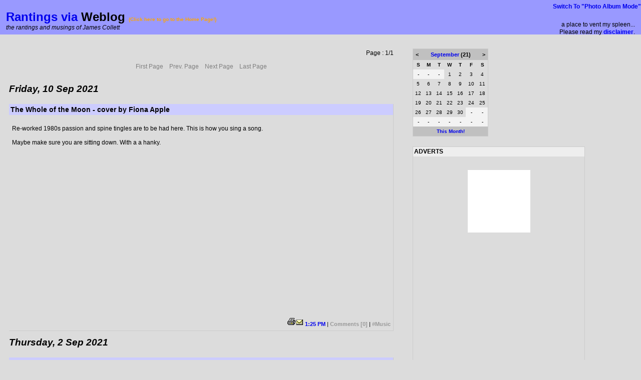

--- FILE ---
content_type: text/html
request_url: http://www.blogrant.co.uk/Main.asp?YearMonth=202109
body_size: 33236
content:

<!DOCTYPE html PUBLIC "-//W3C//DTD XHTML 1.0 Strict//EN" "http://www.w3.org/TR/xhtml1/DTD/xhtml1-strict.dtd">
<html xmlns="http://www.w3.org/1999/xhtml" xml:lang="en" lang="en">
<head>
 <title>the rantings and musings of James Collett</title>
 <meta http-equiv="Content-Type" content="text/html; charset=utf-8"/>

 <!--
 //= - - - - - - - 
 // Copyright 2004-08, Matthew Roberts
 // Copyright 2003, Chris Anderson
 // 
 // Usage Of This Software Is Subject To The Terms Of The License
 //= - - - - - - -
 -->

 <script type="text/javascript">
 <!-- Hide javascript so W3C doesn't choke on it
 if (parent.frames.length) top.location.href= document.location;

 function PrintPopup(url) {
  var winl = (screen.width-450)/2
  var wint = (screen.height-525)/2
  popupWin = window.open(url,'Print','toolbar=no,scrollbars=yes,resizable=yes,menubar=no,width=450,height=525,top=' + wint + ',left=' + winl);
 }

 

 // Done hiding -->
 </script>
<link href="http://www.blogrant.co.uk/Templates/Default/Blogx.css" type="text/css" rel="stylesheet"/>

 <!-- This fixes our CSS not validating... Take THAT W3C! -->

 <!--[if IE]>
 <style type="text/css">
  /* A fake viewplot for IE information bar */
  #viewplot {
    overflow-x: hidden;
    overflow-y: auto;
    height: expression(this.parentNode.offsetHeight - this.offsetTop);
  }
 </style>
 <![endif]-->

 <link rel="Alternate" type="application/rss+xml" title="RSS" href="http://www.blogrant.co.uk/Rss/"/>
 <link rel="pingback" href="http://www.blogrant.co.uk/RSS/PingBack/Default.asp"/>

 <!-- This makes FireFox grab the page in advance -->
 <link rel="prefetch" href="/Main.asp"/>

</head>
<body style="background-color: gainsboro">

<!-- The Info Bar -->
<div id="infobar" style="display: none;"><a href="http://blogx.co.uk/Official/SNS.asp" title="You may not have an SNS client installed">There was a problem with the SNS request. You might not have an SNS client installed. Learn more...</a><br/><br/></div>
<script src="http://www.blogrant.co.uk/Includes/InfoBar.js" type="text/javascript"></script>
<!-- End Of The Bar -->



<!-- Header Begin -->
<div id="header">

 <div style="text-align: right;">
 <a href="http://www.blogrant.co.uk/PhotoAlbum.asp">Switch To "Photo Album Mode"</a>
 </div>

 <h1 id="title"><a style="TEXT-DECORATION: none" href="http://www.blogrant.co.uk/"><strong>Rantings via</strong> <span style="color: black;">Weblog</span> <span style="font-size: x-small; color: orange">(Click here to go to the Home Page!)</span></a></h1>
 <p id="byline">the rantings and musings of James Collett</p>
 <p id="sideTitle"><span class="blogTitleSub">a place to vent my spleen...</span>
 <span class="blogTitleSubDisclaimer">Please read my <a href="http://www.blogrant.co.uk/Disclaimer.asp">disclaimer</a>.</span></p>
</div>
<!-- Header End -->

<div id="content">
<p style="text-align:Right">Page : 1/1</p><p style="text-align: center"><span style="color:gray">First Page</span>&nbsp;&nbsp;&nbsp;&nbsp;<span style="color:gray">Prev. Page</span>&nbsp;&nbsp;&nbsp;&nbsp;<span style="color:gray">Next Page</span>&nbsp;&nbsp;&nbsp;&nbsp;<span style="color:gray">Last Page</span></p><br/>

<!-- Start Date Header -->
<div class="date" id="Records2021-9-10">
<h2 class="dateHeader">Friday, 10 Sep 2021</h2>
<!-- End Date Header -->

<!-- Start Content For Entry 383 -->
<div class="entry">
 <div class="entryIcon">
  <h3 class="entryTitle"><a href="ViewItem.asp?Entry=383">The Whole of the Moon - cover by Fiona Apple</a></h3><br/>
 </div>

 <div class="entryBody">
  Re-worked 1980s passion and spine tingles are to be had here. This is how you sing a song.<br/>
<br/>
Maybe make sure you are sitting down. With a a hanky.<br/>
<br/>
<iframe width="560" height="315" src="https://www.youtube.com/embed/3dZ5KjFLxgA" title="YouTube video player" frameborder="0" allow="accelerometer; autoplay; clipboard-write; encrypted-media; gyroscope; picture-in-picture" allowfullscreen></iframe><br/>

 </div>

<p class="entryFooter">
<acronym title="Printer Friendly Version"><a href="javascript:PrintPopup('Printer_Friendly.asp?Entry=383')"><img alt="Printer Friendly Version" src="Images/Print.gif" style="border-style: none"/></a></acronym><acronym title="Email The Author"><a href="Mail.asp"><img alt="Email The Author" src="Images/Email.gif" style="border-style: none"/></a></acronym>
<a class="permalink" href="ViewItem.asp?Entry=383">1:25 PM</a> 
 | <span class="comments"><a href="Comments.asp?Entry=383">Comments [0]</a></span> | <span class="categories">#<a href="ViewCat.asp?Cat=Music">Music</a></span></p></div>
<!-- End Content -->
</div>
<!-- Start Date Header -->
<div class="date" id="Records2021-9-2">
<h2 class="dateHeader">Thursday, 2 Sep 2021</h2>
<!-- End Date Header -->

<!-- Start Content For Entry 382 -->
<div class="entry">
 <div class="entryIcon">
  <h3 class="entryTitle"><a href="ViewItem.asp?Entry=382">Useful description of Twitter</a></h3><br/>
 </div>

 <div class="entryBody">
  Today I heard Twitter described as a place of "endless hostile thought war".<br/>
<br/>
Seems legit.
 </div>

<p class="entryFooter">
<acronym title="Printer Friendly Version"><a href="javascript:PrintPopup('Printer_Friendly.asp?Entry=382')"><img alt="Printer Friendly Version" src="Images/Print.gif" style="border-style: none"/></a></acronym><acronym title="Email The Author"><a href="Mail.asp"><img alt="Email The Author" src="Images/Email.gif" style="border-style: none"/></a></acronym>
<a class="permalink" href="ViewItem.asp?Entry=382">1:14 AM</a> 
 | <span class="comments"><a href="Comments.asp?Entry=382">Comments [0]</a></span> | <span class="categories">#<a href="ViewCat.asp?Cat=Current%20Affairs">Current Affairs</a></span></p></div>
<!-- End Content -->
</div>
</div>

<div class="sidebar" id="rightBar">
<br/>
<!-- Begin Calendar -->
<table class="navCalendar" cellspacing="0" cellpadding="4" border="0" style="border-width:1px;border-style:solid;border-collapse:collapse;">
 <tr>
  <td colspan="7" style="background-color:Silver;">
   <table class="navTitleStyle" cellspacing="0" border="0" style="width:100%;border-collapse:collapse;">
    <tr>
     <td class="navNextPrevStyle" style="width:15%;"><a href="http://www.blogrant.co.uk/Main.asp?YearMonth=202109&amp;POS=LAST" style="color:Black">&lt;</a></td>
     <td align="center" style="width:70%;"><a href="http://www.blogrant.co.uk/Main.asp?YearMonth=202109">September</a> (21)</td>
     <td class="navNextPrevStyle" align="right" style="width:15%;"><a href="http://www.blogrant.co.uk/Main.asp?YearMonth=202109&amp;POS=NEXT" style="color:Black">&gt;</a></td>
    </tr>
   </table>
  </td>
 </tr>
 <tr>
  <td class="navDayHeader" align="center">S</td>
  <td class="navDayHeader" align="center">M</td>
  <td class="navDayHeader" align="center">T</td>
  <td class="navDayHeader" align="center">W</td>
  <td class="navDayHeader" align="center">T</td>
  <td class="navDayHeader" align="center">F</td>
  <td class="navDayHeader" align="center">S</td>
 </tr>
 <tr>
  <td class="navOtherMonthDayStyle" align="center" style="width:14%;">-</td>  <td class="navOtherMonthDayStyle" align="center" style="width:14%;">-</td>  <td class="navOtherMonthDayStyle" align="center" style="width:14%;">-</td>  <td class="navDayStyle" align="center" style="width:14%;">1</td>  <td class="navDayStyle" align="center" style="width:14%;">2</td>  <td class="navDayStyle" align="center" style="width:14%;">3</td>  <td class="navWeekendDayStyle" align="center" style="width:14%;">4</td> </tr> <tr>
  <td class="navWeekendDayStyle" align="center" style="width:14%;">5</td>  <td class="navDayStyle" align="center" style="width:14%;">6</td>  <td class="navDayStyle" align="center" style="width:14%;">7</td>  <td class="navDayStyle" align="center" style="width:14%;">8</td>  <td class="navDayStyle" align="center" style="width:14%;">9</td>  <td class="navDayStyle" align="center" style="width:14%;">10</td>  <td class="navWeekendDayStyle" align="center" style="width:14%;">11</td> </tr> <tr>
  <td class="navWeekendDayStyle" align="center" style="width:14%;">12</td>  <td class="navDayStyle" align="center" style="width:14%;">13</td>  <td class="navDayStyle" align="center" style="width:14%;">14</td>  <td class="navDayStyle" align="center" style="width:14%;">15</td>  <td class="navDayStyle" align="center" style="width:14%;">16</td>  <td class="navDayStyle" align="center" style="width:14%;">17</td>  <td class="navWeekendDayStyle" align="center" style="width:14%;">18</td> </tr> <tr>
  <td class="navWeekendDayStyle" align="center" style="width:14%;">19</td>  <td class="navDayStyle" align="center" style="width:14%;">20</td>  <td class="navDayStyle" align="center" style="width:14%;">21</td>  <td class="navDayStyle" align="center" style="width:14%;">22</td>  <td class="navDayStyle" align="center" style="width:14%;">23</td>  <td class="navDayStyle" align="center" style="width:14%;">24</td>  <td class="navWeekendDayStyle" align="center" style="width:14%;">25</td> </tr> <tr>
  <td class="navWeekendDayStyle" align="center" style="width:14%;">26</td>  <td class="navDayStyle" align="center" style="width:14%;">27</td>  <td class="navDayStyle" align="center" style="width:14%;">28</td>  <td class="navDayStyle" align="center" style="width:14%;">29</td>  <td class="navDayStyle" align="center" style="width:14%;">30</td>  <td class="navOtherMonthDayStyle" align="center" style="width:14%;">-</td>  <td class="navOtherMonthDayStyle" align="center" style="width:14%;">-</td> </tr> <tr>
  <td class="navOtherMonthDayStyle" align="center" style="width:14%;">-</td>  <td class="navOtherMonthDayStyle" align="center" style="width:14%;">-</td>  <td class="navOtherMonthDayStyle" align="center" style="width:14%;">-</td>  <td class="navOtherMonthDayStyle" align="center" style="width:14%;">-</td>  <td class="navOtherMonthDayStyle" align="center" style="width:14%;">-</td>  <td class="navOtherMonthDayStyle" align="center" style="width:14%;">-</td>  <td class="navOtherMonthDayStyle" align="center" style="width:14%;">-</td> </tr>
 <tr>
  <td colspan="7" class="navCalendar" style="background-color:Silver;" align="center"><a href="http://www.blogrant.co.uk/Main.asp">This Month!</a></td>
 </tr>
</table>
<!-- End Calendar -->



<!-- Adverts 1 -->

<div class="section">
<h3 class="sectionTitle">Adverts</h3>
<div class="sectionBody" style="text-align:center">
<br/>

<br/>

<!-- Begin: Mobile Fun -->
<!--START MERCHANT:Play.com from affiliatewindow.com.-->
<a href="http://www.awin1.com/cread.php?s=260205&v=1418&q=114841&r=100126" target="_blank">
<img src="http://www.awin1.com/cshow.php?s=260205&v=1418&q=114841&r=100126" border="0"></a>
<!--START MERCHANT:Play.com from affiliatewindow.com.-->
<!-- End: Mobile Fun -->

<br/>
<br/>
<br/>

<!-- Begin Amazon Affiliate UK link -->

<iframe src="http://rcm-uk.amazon.co.uk/e/cm?t=blogrant-21&o=2&p=12&l=ur1&category=musicandentertainment&f=ifr"
 width="300" height="250" scrolling="no" border="0" marginwidth="0" style="border:none;" frameborder="0"></iframe>


<!-- End Amazon Affiliate UK link -->

</div>
</div>
<br/>
<!-- End Adverts 1 -->



<!-- Last 5 Posts -->

<!-- Last 5 Entry Titles -->
<div class="section">
<h3 class="sectionTitle">Last 5 Entry Titles</h3>
<ul><li><A Href="http://www.blogrant.co.uk/ViewItem.asp?Entry=392"> Haiku of Sloth</a></li>
<li><A Href="http://www.blogrant.co.uk/ViewItem.asp?Entry=390"> Theory or Conspiracy?</a></li>
<li><A Href="http://www.blogrant.co.uk/ViewItem.asp?Entry=389"> Obi-Wan has PTSD</a></li>
<li><A Href="http://www.blogrant.co.uk/ViewItem.asp?Entry=388"> How To Haiku 2</a></li>
<li><A Href="http://www.blogrant.co.uk/ViewItem.asp?Entry=387"> How To Haiku</a></li>
</ul>
</div><br/>

<!-- Archive -->
<div class="section">
<h3 class="sectionTitle">Archive</h3>
<div class="sectionBody">
<a href="http://www.blogrant.co.uk/Main.asp?YearMonth=200503">March 2005</a><br/>
<a href="http://www.blogrant.co.uk/Main.asp?YearMonth=200504">April 2005</a><br/>
<a href="http://www.blogrant.co.uk/Main.asp?YearMonth=200505">May 2005</a><br/>
<a href="http://www.blogrant.co.uk/Main.asp?YearMonth=200506">June 2005</a><br/>
<a href="http://www.blogrant.co.uk/Main.asp?YearMonth=200507">July 2005</a><br/>
<a href="http://www.blogrant.co.uk/Main.asp?YearMonth=200510">October 2005</a><br/>
<a href="http://www.blogrant.co.uk/Main.asp?YearMonth=200511">November 2005</a><br/>
<a href="http://www.blogrant.co.uk/Main.asp?YearMonth=200601">January 2006</a><br/>
<a href="http://www.blogrant.co.uk/Main.asp?YearMonth=200603">March 2006</a><br/>
<a href="http://www.blogrant.co.uk/Main.asp?YearMonth=200605">May 2006</a><br/>
<a href="http://www.blogrant.co.uk/Main.asp?YearMonth=200606">June 2006</a><br/>
<a href="http://www.blogrant.co.uk/Main.asp?YearMonth=200607">July 2006</a><br/>
<a href="http://www.blogrant.co.uk/Main.asp?YearMonth=200609">September 2006</a><br/>
<a href="http://www.blogrant.co.uk/Main.asp?YearMonth=200610">October 2006</a><br/>
<a href="http://www.blogrant.co.uk/Main.asp?YearMonth=200804">April 2008</a><br/>
<a href="http://www.blogrant.co.uk/Main.asp?YearMonth=200907">July 2009</a><br/>
<a href="http://www.blogrant.co.uk/Main.asp?YearMonth=200908">August 2009</a><br/>
<a href="http://www.blogrant.co.uk/Main.asp?YearMonth=200910">October 2009</a><br/>
<a href="http://www.blogrant.co.uk/Main.asp?YearMonth=200912">December 2009</a><br/>
<a href="http://www.blogrant.co.uk/Main.asp?YearMonth=201002">February 2010</a><br/>
<a href="http://www.blogrant.co.uk/Main.asp?YearMonth=201004">April 2010</a><br/>
<a href="http://www.blogrant.co.uk/Main.asp?YearMonth=201005">May 2010</a><br/>
<a href="http://www.blogrant.co.uk/Main.asp?YearMonth=201006">June 2010</a><br/>
<a href="http://www.blogrant.co.uk/Main.asp?YearMonth=201010">October 2010</a><br/>
<a href="http://www.blogrant.co.uk/Main.asp?YearMonth=201011">November 2010</a><br/>
<a href="http://www.blogrant.co.uk/Main.asp?YearMonth=201012">December 2010</a><br/>
<a href="http://www.blogrant.co.uk/Main.asp?YearMonth=201103">March 2011</a><br/>
<a href="http://www.blogrant.co.uk/Main.asp?YearMonth=201104">April 2011</a><br/>
<a href="http://www.blogrant.co.uk/Main.asp?YearMonth=201105">May 2011</a><br/>
<a href="http://www.blogrant.co.uk/Main.asp?YearMonth=201106">June 2011</a><br/>
<a href="http://www.blogrant.co.uk/Main.asp?YearMonth=201107">July 2011</a><br/>
<a href="http://www.blogrant.co.uk/Main.asp?YearMonth=201108">August 2011</a><br/>
<a href="http://www.blogrant.co.uk/Main.asp?YearMonth=201109">September 2011</a><br/>
<a href="http://www.blogrant.co.uk/Main.asp?YearMonth=201112">December 2011</a><br/>
<a href="http://www.blogrant.co.uk/Main.asp?YearMonth=201201">January 2012</a><br/>
<a href="http://www.blogrant.co.uk/Main.asp?YearMonth=201202">February 2012</a><br/>
<a href="http://www.blogrant.co.uk/Main.asp?YearMonth=201203">March 2012</a><br/>
<a href="http://www.blogrant.co.uk/Main.asp?YearMonth=201205">May 2012</a><br/>
<a href="http://www.blogrant.co.uk/Main.asp?YearMonth=201206">June 2012</a><br/>
<a href="http://www.blogrant.co.uk/Main.asp?YearMonth=201207">July 2012</a><br/>
<a href="http://www.blogrant.co.uk/Main.asp?YearMonth=201208">August 2012</a><br/>
<a href="http://www.blogrant.co.uk/Main.asp?YearMonth=201209">September 2012</a><br/>
<a href="http://www.blogrant.co.uk/Main.asp?YearMonth=201210">October 2012</a><br/>
<a href="http://www.blogrant.co.uk/Main.asp?YearMonth=201211">November 2012</a><br/>
<a href="http://www.blogrant.co.uk/Main.asp?YearMonth=201212">December 2012</a><br/>
<a href="http://www.blogrant.co.uk/Main.asp?YearMonth=201301">January 2013</a><br/>
<a href="http://www.blogrant.co.uk/Main.asp?YearMonth=201302">February 2013</a><br/>
<a href="http://www.blogrant.co.uk/Main.asp?YearMonth=201303">March 2013</a><br/>
<a href="http://www.blogrant.co.uk/Main.asp?YearMonth=201304">April 2013</a><br/>
<a href="http://www.blogrant.co.uk/Main.asp?YearMonth=201305">May 2013</a><br/>
<a href="http://www.blogrant.co.uk/Main.asp?YearMonth=201306">June 2013</a><br/>
<a href="http://www.blogrant.co.uk/Main.asp?YearMonth=201307">July 2013</a><br/>
<a href="http://www.blogrant.co.uk/Main.asp?YearMonth=201308">August 2013</a><br/>
<a href="http://www.blogrant.co.uk/Main.asp?YearMonth=201309">September 2013</a><br/>
<a href="http://www.blogrant.co.uk/Main.asp?YearMonth=201310">October 2013</a><br/>
<a href="http://www.blogrant.co.uk/Main.asp?YearMonth=201311">November 2013</a><br/>
<a href="http://www.blogrant.co.uk/Main.asp?YearMonth=201312">December 2013</a><br/>
<a href="http://www.blogrant.co.uk/Main.asp?YearMonth=201401">January 2014</a><br/>
<a href="http://www.blogrant.co.uk/Main.asp?YearMonth=201402">February 2014</a><br/>
<a href="http://www.blogrant.co.uk/Main.asp?YearMonth=201403">March 2014</a><br/>
<a href="http://www.blogrant.co.uk/Main.asp?YearMonth=201404">April 2014</a><br/>
<a href="http://www.blogrant.co.uk/Main.asp?YearMonth=201405">May 2014</a><br/>
<a href="http://www.blogrant.co.uk/Main.asp?YearMonth=201406">June 2014</a><br/>
<a href="http://www.blogrant.co.uk/Main.asp?YearMonth=201407">July 2014</a><br/>
<a href="http://www.blogrant.co.uk/Main.asp?YearMonth=201408">August 2014</a><br/>
<a href="http://www.blogrant.co.uk/Main.asp?YearMonth=201409">September 2014</a><br/>
<a href="http://www.blogrant.co.uk/Main.asp?YearMonth=201410">October 2014</a><br/>
<a href="http://www.blogrant.co.uk/Main.asp?YearMonth=201411">November 2014</a><br/>
<a href="http://www.blogrant.co.uk/Main.asp?YearMonth=201412">December 2014</a><br/>
<a href="http://www.blogrant.co.uk/Main.asp?YearMonth=201501">January 2015</a><br/>
<a href="http://www.blogrant.co.uk/Main.asp?YearMonth=201502">February 2015</a><br/>
<a href="http://www.blogrant.co.uk/Main.asp?YearMonth=201503">March 2015</a><br/>
<a href="http://www.blogrant.co.uk/Main.asp?YearMonth=201504">April 2015</a><br/>
<a href="http://www.blogrant.co.uk/Main.asp?YearMonth=201505">May 2015</a><br/>
<a href="http://www.blogrant.co.uk/Main.asp?YearMonth=201506">June 2015</a><br/>
<a href="http://www.blogrant.co.uk/Main.asp?YearMonth=201507">July 2015</a><br/>
<a href="http://www.blogrant.co.uk/Main.asp?YearMonth=201508">August 2015</a><br/>
<a href="http://www.blogrant.co.uk/Main.asp?YearMonth=201509">September 2015</a><br/>
<a href="http://www.blogrant.co.uk/Main.asp?YearMonth=201510">October 2015</a><br/>
<a href="http://www.blogrant.co.uk/Main.asp?YearMonth=201511">November 2015</a><br/>
<a href="http://www.blogrant.co.uk/Main.asp?YearMonth=201512">December 2015</a><br/>
<a href="http://www.blogrant.co.uk/Main.asp?YearMonth=201601">January 2016</a><br/>
<a href="http://www.blogrant.co.uk/Main.asp?YearMonth=201603">March 2016</a><br/>
<a href="http://www.blogrant.co.uk/Main.asp?YearMonth=201604">April 2016</a><br/>
<a href="http://www.blogrant.co.uk/Main.asp?YearMonth=201605">May 2016</a><br/>
<a href="http://www.blogrant.co.uk/Main.asp?YearMonth=201606">June 2016</a><br/>
<a href="http://www.blogrant.co.uk/Main.asp?YearMonth=201607">July 2016</a><br/>
<a href="http://www.blogrant.co.uk/Main.asp?YearMonth=201610">October 2016</a><br/>
<a href="http://www.blogrant.co.uk/Main.asp?YearMonth=201611">November 2016</a><br/>
<a href="http://www.blogrant.co.uk/Main.asp?YearMonth=201701">January 2017</a><br/>
<a href="http://www.blogrant.co.uk/Main.asp?YearMonth=201702">February 2017</a><br/>
<a href="http://www.blogrant.co.uk/Main.asp?YearMonth=201703">March 2017</a><br/>
<a href="http://www.blogrant.co.uk/Main.asp?YearMonth=201704">April 2017</a><br/>
<a href="http://www.blogrant.co.uk/Main.asp?YearMonth=201705">May 2017</a><br/>
<a href="http://www.blogrant.co.uk/Main.asp?YearMonth=201706">June 2017</a><br/>
<a href="http://www.blogrant.co.uk/Main.asp?YearMonth=201707">July 2017</a><br/>
<a href="http://www.blogrant.co.uk/Main.asp?YearMonth=201708">August 2017</a><br/>
<a href="http://www.blogrant.co.uk/Main.asp?YearMonth=201709">September 2017</a><br/>
<a href="http://www.blogrant.co.uk/Main.asp?YearMonth=201801">January 2018</a><br/>
<a href="http://www.blogrant.co.uk/Main.asp?YearMonth=201802">February 2018</a><br/>
<a href="http://www.blogrant.co.uk/Main.asp?YearMonth=201804">April 2018</a><br/>
<a href="http://www.blogrant.co.uk/Main.asp?YearMonth=201806">June 2018</a><br/>
<a href="http://www.blogrant.co.uk/Main.asp?YearMonth=201808">August 2018</a><br/>
<a href="http://www.blogrant.co.uk/Main.asp?YearMonth=201810">October 2018</a><br/>
<a href="http://www.blogrant.co.uk/Main.asp?YearMonth=201811">November 2018</a><br/>
<a href="http://www.blogrant.co.uk/Main.asp?YearMonth=201812">December 2018</a><br/>
<a href="http://www.blogrant.co.uk/Main.asp?YearMonth=201903">March 2019</a><br/>
<a href="http://www.blogrant.co.uk/Main.asp?YearMonth=201905">May 2019</a><br/>
<a href="http://www.blogrant.co.uk/Main.asp?YearMonth=201906">June 2019</a><br/>
<a href="http://www.blogrant.co.uk/Main.asp?YearMonth=201907">July 2019</a><br/>
<a href="http://www.blogrant.co.uk/Main.asp?YearMonth=201908">August 2019</a><br/>
<a href="http://www.blogrant.co.uk/Main.asp?YearMonth=201911">November 2019</a><br/>
<a href="http://www.blogrant.co.uk/Main.asp?YearMonth=201912">December 2019</a><br/>
<a href="http://www.blogrant.co.uk/Main.asp?YearMonth=202005">May 2020</a><br/>
<a href="http://www.blogrant.co.uk/Main.asp?YearMonth=202007">July 2020</a><br/>
<a href="http://www.blogrant.co.uk/Main.asp?YearMonth=202008">August 2020</a><br/>
<a href="http://www.blogrant.co.uk/Main.asp?YearMonth=202010">October 2020</a><br/>
<a href="http://www.blogrant.co.uk/Main.asp?YearMonth=202103">March 2021</a><br/>
<a href="http://www.blogrant.co.uk/Main.asp?YearMonth=202107">July 2021</a><br/>
<a href="http://www.blogrant.co.uk/Main.asp?YearMonth=202108">August 2021</a><br/>
<a href="http://www.blogrant.co.uk/Main.asp?YearMonth=202109">September 2021</a><br/>
<a href="http://www.blogrant.co.uk/Main.asp?YearMonth=202110">October 2021</a><br/>
<a href="http://www.blogrant.co.uk/Main.asp?YearMonth=202111">November 2021</a><br/>
<a href="http://www.blogrant.co.uk/Main.asp?YearMonth=202202">February 2022</a><br/>
<a href="http://www.blogrant.co.uk/Main.asp?YearMonth=202210">October 2022</a><br/>
<a href="http://www.blogrant.co.uk/Main.asp?YearMonth=202211">November 2022</a><br/>
<a href="http://www.blogrant.co.uk/Main.asp?YearMonth=202303">March 2023</a><br/>
<br/></div></div><br/>


<!-- Links -->
<div class="section">
<h3 class="sectionTitle">Links </h3>
<ul>
  <li><a href="http://www.blogrant.co.uk/">About Me</a></li>
  <li><a href="http://www.blogrant.co.uk/Main.asp">Blog Home</a></li>
  <li><a href="Buddies.asp">My Buddies / Read List</a></li><li><a href="http://www.jscsolutions.co.uk">My Company Website</a></li><li><a href="http://www.bluenilebooks.com">My ebook shop</a></li><li><a href="http://www.ecademy.com/user/jamescollett">My Ecademy Profile</a></li><li><a href="http://en-gb.facebook.com/jameswcollett">My Facebook profile</a></li><li><a href="http://www.linkedin.com/in/jamescollett">My LinkedIn profile</a></li><li><a href="http://www.jsctutoring.co.uk">My Maths Tutoring</a></li><li><a href="Downloads.asp">Shared Files</a></li>
</ul></div><br/>


<!-- Other Links -->
<div class="section">
<h3 class="sectionTitle">Other Links </h3>
<ul>
<li><a href="http://www.palantir.net/2001/sounds.html">2001 Sounds</a></li><li><a href="http://edgeofthewest.wordpress.com/2009/04/02/this-conversation-can-serve-no-purpose-anymore/">2001 Thoughts</a></li><li><a href="http://ihatethecretinousgym.blogspot.com/">All Things Cretinous</a></li><li><a href="http://andy.hillhome.org/blog/code/">Andy @ Hillhome.org</a></li><li><a href="http://www.travelpod.com/travel-blog/bencarter/1/tpod.html">Ben Carter's Travels</a></li><li><a href="http://www.broadbandbuyer.co.uk">Broadband Buyer</a></li><li><a href="http://www.broadbandstuff.co.uk">Broadband Stuff</a></li><li><a href="http://www.churchofglobalwarming.com/">Church of Global Warming</a></li><li><a href="http://www.catholic.org/bible/daily_reading/">Daily Readings</a></li><li><a href="http://ermahgerd.jmillerdesign.com/#!/translate">Er Mah Gerd Translator</a></li><li><a href="http://www.dermandar.com/">Free Online 360 Panoramic Pics</a></li><li><a href="http://www.online-image-editor.com/">Free Online Image Editor</a></li><li><a href="http://mikehadlow.blogspot.com/2009/04/choosing-source-control-tool.html">Hadlow's take on Source Control</a></li><li><a href="http://haha-business.com/">Haha-Business</a></li><li><a href="http://lifeissues.net/writers/gar/gar_02cloningabuse.html">Human Cloning and the Abuse of Power</a></li><li><a href="http://www.iisadmin.co.uk">IIS Admin Blog</a></li><li><a href="http://nuwen.net/png.html">Introduction to PNG</a></li><li><a href="http://www.globalnerdy.com/2007/07/18/laws-of-software-development/">Laws of Software Development</a></li><li><a href="https://techniclee.wordpress.com/2013/09/12/adding-a-list-of-attachments-to-emails-as-theyre-sent/">List Attached files in Outlook</a></li><li><a href="http://www180.lunapic.com/editor/">Lunapic - Online Picture Editor</a></li><li><a href="http://matthew1471.co.uk/">Matthew1471 Home</a></li><li><a href="http://james-iry.blogspot.co.uk">One Div Zero</a></li><li><a href="http://www.coolutils.com/Online/Image-Converter/">Online Image Converter</a></li><li><a href="http://www.picasion.com/">Picasion Animated GIFs</a></li><li><a href="http://www.floridavillas4all.com">Rent a villa in Florida</a></li><li><a href="http://www.robynhiggins.com">Robyn Higgins Appeal</a></li><li><a href="http://sebastianmarshall.com/my-experiences-with-modafinil">Sebastian Marshall on Modafinil</a></li><li><a href="http://www.tylervigen.com/">Spurious Correlations</a></li><li><a href="http://impurereason.blogspot.com/2008/07/what-is-darwinism.html">Strong and Week Darwinism</a></li><li><a href="http://ideas.4brad.com/battlestar/battlestars-daybreak-worst-ending-history-screen-science-fiction">Treatise on BSG</a></li><li><a href="http://dotnetslackers.com/Community/blogs/bmains/archive/2006/06/25/100.aspx">Uploading Files in ASP.NET</a></li><li><a href="http://www.autostraddle.com/the-curious-case-of-alex-parks-the-celesbian-who-briefly-was-267189/">Whatever happened to Alex Parkes?</a></li><li><a href="http://www.microsoft.com/casestudies/Case_Study_Detail.aspx?CaseStudyID=4000004062">Windows Server 2008 case study </a></li><li><a href="http://classicalprog.blogspot.co.uk/2010/10/yes-union-dvd-mixed-reactions.html">Yes Union Tour Blog</a></li></ul>
</div>
<br/>

<!-- Categories -->
<div class="section">
<h3 class="sectionTitle">Categories</h3>
<ul>
<li><a href="http://www.blogrant.co.uk/Main.asp">All</a> (<a href="http://www.blogrant.co.uk/RSS/">Rss</a>)</li>
<li><a href="http://www.blogrant.co.uk/ViewCat.asp?Cat=Computing%20and%20Internet">Computing and Internet</a> (<a href="http://www.blogrant.co.uk/RSS/Cat/?Category=Computing%20and%20Internet">Rss</a>)</li>
<li><a href="http://www.blogrant.co.uk/ViewCat.asp?Cat=Creative%20Arts">Creative Arts</a> (<a href="http://www.blogrant.co.uk/RSS/Cat/?Category=Creative%20Arts">Rss</a>)</li>
<li><a href="http://www.blogrant.co.uk/ViewCat.asp?Cat=Current%20Affairs">Current Affairs</a> (<a href="http://www.blogrant.co.uk/RSS/Cat/?Category=Current%20Affairs">Rss</a>)</li>
<li><a href="http://www.blogrant.co.uk/ViewCat.asp?Cat=Film%20and%20TV">Film and TV</a> (<a href="http://www.blogrant.co.uk/RSS/Cat/?Category=Film%20and%20TV">Rss</a>)</li>
<li><a href="http://www.blogrant.co.uk/ViewCat.asp?Cat=Fun%20and%20Trivia">Fun and Trivia</a> (<a href="http://www.blogrant.co.uk/RSS/Cat/?Category=Fun%20and%20Trivia">Rss</a>)</li>
<li><a href="http://www.blogrant.co.uk/ViewCat.asp?Cat=Health">Health</a> (<a href="http://www.blogrant.co.uk/RSS/Cat/?Category=Health">Rss</a>)</li>
<li><a href="http://www.blogrant.co.uk/ViewCat.asp?Cat=Literature">Literature</a> (<a href="http://www.blogrant.co.uk/RSS/Cat/?Category=Literature">Rss</a>)</li>
<li><a href="http://www.blogrant.co.uk/ViewCat.asp?Cat=Miscellany">Miscellany</a> (<a href="http://www.blogrant.co.uk/RSS/Cat/?Category=Miscellany">Rss</a>)</li>
<li><a href="http://www.blogrant.co.uk/ViewCat.asp?Cat=Music">Music</a> (<a href="http://www.blogrant.co.uk/RSS/Cat/?Category=Music">Rss</a>)</li>
<li><a href="http://www.blogrant.co.uk/ViewCat.asp?Cat=OST">OST</a> (<a href="http://www.blogrant.co.uk/RSS/Cat/?Category=OST">Rss</a>)</li>
<li><a href="http://www.blogrant.co.uk/ViewCat.asp?Cat=Science">Science</a> (<a href="http://www.blogrant.co.uk/RSS/Cat/?Category=Science">Rss</a>)</li>
<li><a href="http://www.blogrant.co.uk/ViewCat.asp?Cat=Social">Social</a> (<a href="http://www.blogrant.co.uk/RSS/Cat/?Category=Social">Rss</a>)</li>
<li><a href="http://www.blogrant.co.uk/ViewCat.asp?Cat=Technology">Technology</a> (<a href="http://www.blogrant.co.uk/RSS/Cat/?Category=Technology">Rss</a>)</li>

</ul></div><br/>

<!-- Random Quotes -->
<div class="section">
<h3 class="sectionTitle">Random Quotes</h3>
<p style="text-align: center"> Love many, trust few, and<br/>
 always paddle your own<br/>
 canoe.</p>
</div><br/>


<!-- Adverts 2 -->

<div class="section">
<h3 class="sectionTitle">Adverts</h3>
<div class="sectionBody" style="text-align:center">

    <!-- Begin: Spreadshirt affiliate link -->

    <script type="text/javascript" language="javascript" src="http://www.tkqlhce.com/pt112j40qsux30tu6FKPHKJKK?target=_blank&mouseover=Y"></script>

    <!-- End: Spreadshirt affiliate link -->

    <br/>
    <br/>
    <br/>

    <!-- Begin 7DayShop link -->
    <!--START MERCHANT:merchant name 7dayshop.com from affiliatewindow.com.-->
    <a href="http://www.awin1.com/cread.php?s=10364&v=530&q=6091&r=100126"><img src="http://www.awin1.com/cshow.php?s=10364&v=530&q=6091&r=100126" border="0"></a>
    <!--END MERCHANT:merchant name 7dayshop.com from affiliatewindow.com-->
    <!-- End 7DayShop link -->
	
	

</div>
</div>

<br/>


<!-- End Adverts 2 -->


<!-- Search Blog -->
<div class="section">
<h3 class="sectionTitle">Search</h3>

<form method="post" action="http://www.blogrant.co.uk/Search.asp">
 <div>
  <input name="Mode" type="hidden" value="Normal"/>
  <input name="Search" type="text" value="" size="30" maxlength="70"/>
  <input type="submit" value="Search"/><br/>
 </div>
</form>

 <a href="http://www.blogrant.co.uk/Search.asp">Advanced Search</a>

</div>
<br/>


<!-- Login As A Publisher -->
  <form method="post" action="http://www.blogrant.co.uk/Main.asp?YearMonth=202109">
   <div class="section" id="login">
    <h3 class="sectionTitle"><img alt="Login Key" src="http://www.blogrant.co.uk/Images/Key.gif" style="border-style: none"/>Admin Sign In</h3>
    <p>Username: <input name="username"/></p>
    <p>Password: <input name="password" type="password"/></p>
    <p><input name="Remember" type="checkbox" value="True"/>Remember Login</p>
    <p><input name="SignIn" type="submit" value="Sign In"/><br/></p>
   </div>
  </form>

</div>

<div id="footer">



<table width="100%">
    <tr>
        <td>
<!--START MERCHANT:merchant name Mobile Fun from affiliatewindow.com.-->
                                                                                        			<a href="http://www.awin1.com/cread.php?s=305725&v=2106&q=144244&r=100126"><img src="http://www.awin1.com/cshow.php?s=305725&v=2106&q=144244&r=100126" border="0"></a>
<!--END MERCHANT:merchant name Mobile Fun from affiliatewindow.com-->
        </td>
        <td>
            &nbsp;
        </td>
        <td align="right">
            &nbsp;
        </td>
    </tr>
</table>
   
  

 <p id="copyright">Content © 2005 - 2014 James Collett | Subscribe to my <a class="standardsButton" href="http://www.blogrant.co.uk/RSS/">RSS</a> feed | Get updates using <a class="standardsButton" onclick="makeSNSRequest('http://www.blogrant.co.uk/')" href="#">SNS</a>
 <br/>Subscribe to my <a class="standardsButton" href="http://www.blogrant.co.uk/MailingList.asp">Mailing List</a>.</p>

 <p id="poweredBy">Powered by <a href="http://www.blogrant.co.uk/About.asp"><acronym title="Powered By: Matthew1471 BlogX Version V2.1">Matthew1471's edition of BlogX</acronym></a></p></div>

<div id="footer"><p id="hostedBy">Web site hosted by <a href="http://www.jscsolutions.co.uk"><acronym title="Hosted By: JSC Solutions Ltd">JSC Solutions Ltd </acronym></a></p></div>

 <div><img alt="BlogX.co.uk Beacon" src="http://blogx.co.uk/Official/Count.asp" width="1" height="1"/></div>

 <!-- SNS Code -->
 <div><img alt="Hidden Image For SNS Client" id="SNSFirer" src="http://www.blogrant.co.uk/Images/Blank.gif" width="1" height="1" style="display:none;"/></div>
 <!-- End Of SNS Code -->

 <!-- Generated by Matthew1471 BlogX v.2.1 -->
 </body>
</html>


--- FILE ---
content_type: text/css
request_url: http://www.blogrant.co.uk/Templates/Default/Blogx.css
body_size: 8527
content:
/* Generic */
BODY {
  BORDER: 0px;
  MARGIN: 0px;
  PADDING: 0px;
  FONT: 9pt Trebuchet, Sans-Serif;
  COLOR: black;
}
P {
  LINE-HEIGHT: 1.25em;
  FONT-FAMILY: verdana, Sans-Serif;
  COLOR: black;
}
A {
  FONT-WEIGHT: bold;
  TEXT-DECORATION: none;
}
A:hover {
	TEXT-DECORATION: underline;
}
TABLE {
  FONT-SIZE: 1em;
  FONT-FAMILY: Trebuchet, Sans-Serif;
}
INPUT {
  FONT-SIZE: 1em;
  FONT-FAMILY: Trebuchet, Sans-Serif;
}
SELECT {
  FONT-SIZE: 1em;
  FONT-FAMILY: Trebuchet, Sans-Serif;
}
TEXTAREA {
  FONT-SIZE: 1em;
  FONT-FAMILY: Trebuchet, Sans-Serif;
}
INPUT {
  VERTICAL-ALIGN: middle;
}
SELECT {
  VERTICAL-ALIGN: middle;
}
TEXTAREA {
  VERTICAL-ALIGN: middle;
}
DIV#header {
  PADDING: 0.5em 0px 0.5em 0px;
  BACKGROUND-COLOR: #9999ff;
  MARGIN-BOTTOM: 1em;
  COLOR: black;
  POSITION: relative
}
DIV#header P#sideTitle {
  RIGHT: 12px;
  POSITION: absolute;
  TOP: 2.5em;
  TEXT-ALIGN: right;
}
.blogTitleSub {
  DISPLAY: block;
}
.blogTitleSubDisclaimer {
  DISPLAY: block;
}
H1#title {
  MARGIN: 0px 12px;
}
P#byline {
  MARGIN: 0px 12px;
  FONT-STYLE: italic;
}
DIV#content {
  FLOAT: left;
  MARGIN: 0.5em 1.5em;
  WIDTH: 60%;
}
DIV.date {
  PADDING-RIGHT: 0px;
  MARGIN-BOTTOM: 1em;
}
DIV.date H2 {
  FONT-SIZE: 1.6em;
  MARGIN: 0px 0px 1em 0em;
  FONT-STYLE: italic;
  TEXT-ALIGN: left;
}


/* Entry */

DIV.entry {
  MARGIN-BOTTOM: 1em;
  BORDER-BOTTOM: #ccc 1px solid;
  BORDER-RIGHT: #ccc 1px solid;
}
.entryTitle A {
	COLOR: black
}
H3.entryTitle {
  PADDING: 0.2em;
  MARGIN: 0px;
  FONT-SIZE: 1.2em;
  BACKGROUND-COLOR: #ccccff;
  COLOR: black;
  FONT-FAMILY: Verdana, Sans-Serif
}
DIV.entryBody {
  PADDING: 0.5em;
  OVERFLOW: auto;
  WHITE-SPACE: normal;   /* CSS3 - Text module (Candidate Recommendation) http://www.w3.org/TR/css3-text/#white-space */
  WORD-WRAP: break-word; /* IE 5.5+ */
}
DIV.entryBody P {
  MARGIN-TOP: 0.2em;
}
P.permalink {
  FLOAT: right;
}
P.entryFooter {
  FONT-SIZE: 0.9em;
  MARGIN: 0.5em;
  TEXT-ALIGN: right;
}
SPAN.permalink {
	COLOR: #999
}
SPAN.categories {
	COLOR: #999
}
SPAN.comments {
	COLOR: #999
}
SPAN.permalink A {
	COLOR: #999
}
SPAN.categories A {
	COLOR: #999
}
SPAN.comments A {
	COLOR: #999
}
P.categories {
	PADDING-RIGHT: 1em; FLOAT: right
}

/* Comments */

DIV.comment {
	BORDER-RIGHT: #ccc 1px solid; MARGIN-BOTTOM: 1em; BORDER-BOTTOM: #ccc 1px solid
  OVERFLOW: auto;
  WHITE-SPACE: normal;   /* CSS3 - Text module (Candidate Recommendation) http://www.w3.org/TR/css3-text/#white-space */
  WORD-WRAP: break-word; /* IE 5.5+ */ 
}
H3.commentTitle {
	background: #ccccff; PADDING-RIGHT: 0.2em; MARGIN-TOP: 0px; PADDING-LEFT: 0.2em; FONT-SIZE: 1em; MARGIN-BOTTOM: 0px; PADDING-BOTTOM: 0.2em; COLOR: black; PADDING-TOP: 0.2em; FONT-FAMILY: Verdana, Sans-Serif
}
DIV.commentBody {
	PADDING-RIGHT: 0.5em; PADDING-LEFT: 0.5em; PADDING-BOTTOM: 0.5em; PADDING-TOP: 0.5em
}
DIV.commentBody P {
	MARGIN-TOP: 0.2em
}
P.commentFooter {
	FONT-SIZE: 0.9em; MARGIN: 0.5em; TEXT-ALIGN: right
}
DIV.commentBody FORM P {
	MARGIN: 0em; LINE-HEIGHT: 1em
}
DIV.commentBody FORM TEXTAREA {
	WIDTH: 75%; HEIGHT: 7em
}

/* Navigation */

DIV.sidebar {
	FONT-SIZE: smaller; FLOAT: left; WIDTH: 30%;
}
DIV.sidebar UL {
	MARGIN: 0.5em; LIST-STYLE-TYPE: none
}
DIV.section {
	BORDER-RIGHT: #ccc 1px solid; BORDER-TOP: #ccc 1px solid; MARGIN: 0.5em 2em 2em; BORDER-LEFT: #ccc 1px solid; BORDER-BOTTOM: #ccc 1px solid
}

DIV.section ul {
  margin-left: 0;
  padding-left: 1em;
}

DIV.section li {
  margin: 0;
  padding: 0;
}

TABLE.navCalendar {
	BORDER-RIGHT: #ccc 1px solid; BORDER-TOP: #ccc 1px solid; MARGIN: 0.5em 2em 2em; BORDER-LEFT: #ccc 1px solid; BORDER-BOTTOM: #ccc 1px solid
}
DIV.section H3 {
	PADDING-RIGHT: 0.2em; PADDING-LEFT: 0.2em; FONT-SIZE: 1.2em; BACKGROUND: #eee; PADDING-BOTTOM: 0.2em; MARGIN: 0px; TEXT-TRANSFORM: uppercase; PADDING-TOP: 0.2em
}
DIV.sectionBody {
	PADDING-RIGHT: 0.5em; PADDING-LEFT: 0.5em; PADDING-BOTTOM: 0.5em; PADDING-TOP: 0.5em; COLOR: Black;
	overflow: auto;
}
TABLE.blogCal A {
	COLOR: #666
}
TABLE.navCalendar TABLE TD {
	FONT-SIZE: 8pt
}
.navTodayStyle {
	BACKGROUND: #eee
}
.navSelectorStyle {
	BACKGROUND: #eee
}
.navDayStyle {
	
}
.navNextPrevStyle {
	VERTICAL-ALIGN: baseline
}
.navDayHeader {
	FONT-WEIGHT: bold
}
.navSelectedDayStyle {
	FONT-WEIGHT: bold
}
.navTitleStyle {
	FONT-WEIGHT: bold
}
.navWeekendDayStyle {
	
}
.navOtherMonthDayStyle {
	BACKGROUND: #f3f3f3
}
.navCalendar {
	BORDER-LEFT-COLOR: #eee; BORDER-BOTTOM-COLOR: #eee; BORDER-TOP-COLOR: #eee; BORDER-RIGHT-COLOR: #eee
}
DIV.section FORM {
	MARGIN: 0.5em
}
DIV#login P {
	MARGIN: 0.2em 0px
}

/* Footer */

DIV#footer {
	CLEAR: both; PADDING-RIGHT: 2em; PADDING-LEFT: 2em; FONT-SIZE: smaller; PADDING-BOTTOM: 0.5em; MARGIN: 0.5em 2em; PADDING-TOP: 0.5em
}
DIV#footer P {
	MARGIN: 0.2em 0px
}
A.standardsButton {
	BORDER-RIGHT: #7d3302 1px solid; PADDING-RIGHT: 3px; BORDER-TOP: #ffc8a4 1px solid; PADDING-LEFT: 3px; PADDING-BOTTOM: 0px; MARGIN: 0px; FONT: bold 10px verdana,sans-serif; BORDER-LEFT: #ff9a57 1px solid; COLOR: #ffffff; PADDING-TOP: 0px; BORDER-BOTTOM: #3f1a01 1px solid; BACKGROUND-COLOR: #ff6600; TEXT-DECORATION: none
}
A.standardsButton:hover {
	BORDER-RIGHT: #7d3302 1px solid; PADDING-RIGHT: 3px; BORDER-TOP: #ffc8a4 1px solid; PADDING-LEFT: 3px; PADDING-BOTTOM: 0px; MARGIN: 0px; FONT: bold 10px verdana,sans-serif; BORDER-LEFT: #ff9a57 1px solid; COLOR: #ffffff; PADDING-TOP: 0px; BORDER-BOTTOM: #3f1a01 1px solid; BACKGROUND-COLOR: #ff6600; TEXT-DECORATION: none
}
A.standardsButton:visited {
	BORDER-RIGHT: #7d3302 1px solid; PADDING-RIGHT: 3px; BORDER-TOP: #ffc8a4 1px solid; PADDING-LEFT: 3px; PADDING-BOTTOM: 0px; MARGIN: 0px; FONT: bold 10px verdana,sans-serif; BORDER-LEFT: #ff9a57 1px solid; COLOR: #ffffff; PADDING-TOP: 0px; BORDER-BOTTOM: #3f1a01 1px solid; BACKGROUND-COLOR: #ff6600; TEXT-DECORATION: none
}

/*-- Fake IE Information Bar --*/

body {
	/* overflow: hidden; */
	margin: 0 !important;
	padding: 0 !important; /* required for Opera to have 0 margin */
}

#infobar {
    font-size: .9em;
    font-family: Verdana, Geneva, sans-serif;
    font-weight: normal;

    /* CSS 2, so theoretically it will be ignored in non compliant browsers */
    font: message-box;
}

#infobar a, #infobar a:link, #infobar a:visited, #infobar a:active {
    display: block;
    float: left;
    clear: both;
    width: 100%;
    color: InfoText;
    background: InfoBackground url(/Images/warning.gif) no-repeat fixed .3em .3em;
    padding: .45em .3em .45em 2em;
    border-bottom: .16em outset;
    text-decoration: none;
    cursor: default;
    font-weight: normal;
}

#infobar a:hover {
    color: HighlightText;
    background: Highlight url(/Images/warning2.gif) no-repeat fixed .3em .3em;
}

/* A fake viewplot for IE information bar */
#viewplot {
    width: 100%;
    padding: 1em;   /* Please set this to the value as that of your <body> */
}

/* -- Photo CSS --*/

.photo_left {
  clear: left; 
  float: left;
  padding: 2px 10px 5px 0px; 
  width: 180px; }

.photo_img {
  margin: 0px;
  padding: 0px; }

.clear_left {
  clear: right; }

/* image shadow */
.dropshadow {
  clear: both;
  float:left;
  background: url(/Images/shadowAlpha.png) no-repeat bottom right !important;
  background: url(/Images/shadow.gif) no-repeat bottom right;
  margin: 10px 13px 0 6px !important;
  margin: 20px 7px 0 3px;

}

.dropshadow img
{
	display: inline;
	position: relative;
	background-color: #fff;
	border: 1px solid #a9a9a9;
	margin: -6px 6px 6px -6px;
	padding: 4px;
}

/* image shadow */
.dropshadowr {
  clear: both;
  float:right;
  background: url(/Images/shadowAlpha.png) no-repeat bottom right !important;
  background: url(/Images/shadow.gif) no-repeat bottom right;
  margin: 20px 6px 0 30px !important;
  margin: 30px 3px 0 20px;


}

.dropshadowr  img
{
	display: block;
	position: relative;
	background-color: #fff;
	border: 1px solid #a9a9a9;
	margin: -6px 6px 6px -6px;
	padding: 4px;
}

.adHeadline {font: bold 10pt Arial; text-decoration: underline; color: blue;}
.adText {font: normal 10pt Arial; text-decoration: none; color: black;}

#AdvancedTools{ 
display : inline;
}
#AdvancedButton{ 
display : none;
}

--- FILE ---
content_type: application/javascript
request_url: http://www.blogrant.co.uk/Includes/InfoBar.js
body_size: 745
content:
//-- This is used to make an SNS call AND to display the bar on command --//
var userClicked = false;

// Simply sets the image to our SNS server //
function makeSNSRequest(webURL) {
 userClicked = true;
 document.getElementById('SNSFirer').onerror = noSNS;
 document.getElementById('SNSFirer').src = 'http://localhost:632/add.sns?' + webURL + 'SNS/';      
}

// Displays the info bar //
function noSNS() {
 if (userClicked) {
   if (document.layers) {
    document.layers['infobar'].display = 'block';
   } else if (document.all) {
    document.all['infobar'].style.display = 'block';
   } else if (document.getElementById) {
    document.getElementById('infobar').style.display = 'block';
   }
 }
}